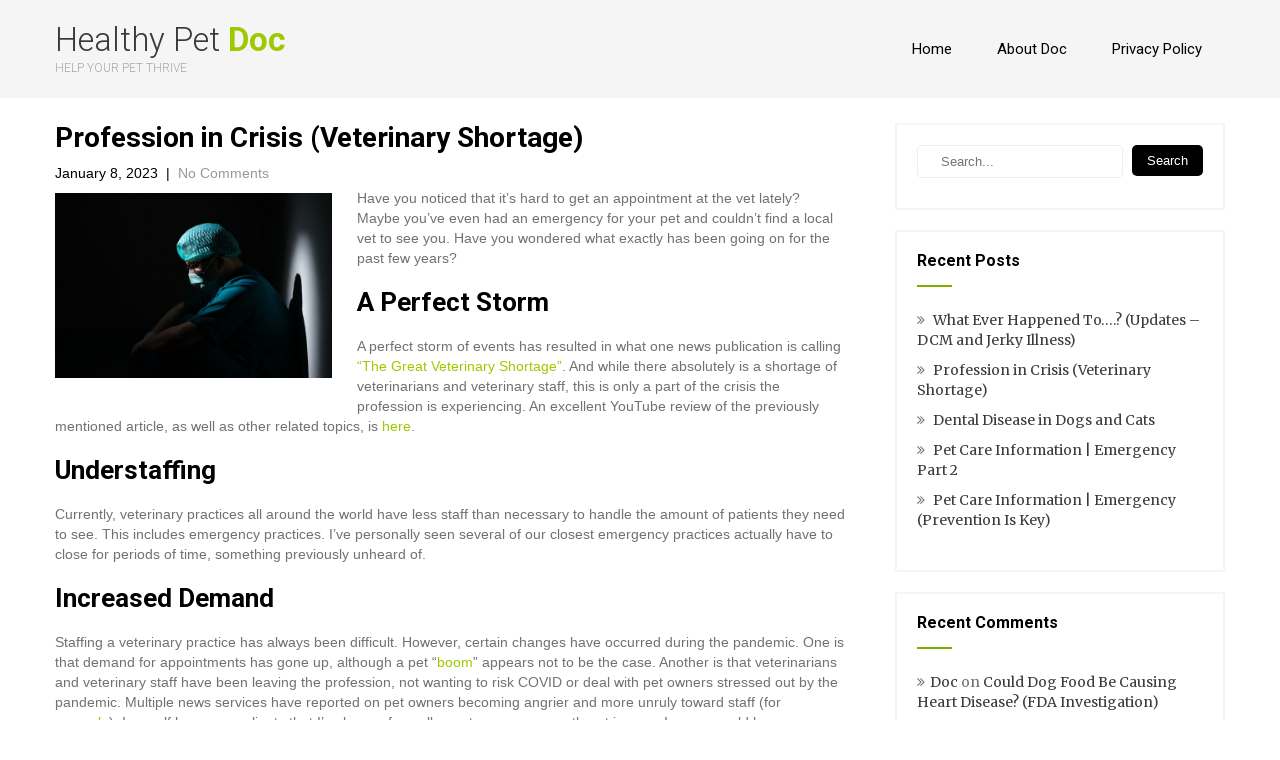

--- FILE ---
content_type: text/html; charset=UTF-8
request_url: https://healthypetdoc.com/profession-in-crisis/
body_size: 9626
content:
<!DOCTYPE html>
<html dir="ltr" lang="en-US"
	prefix="og: https://ogp.me/ns#" >
<head>
    <meta charset="UTF-8">
    <meta name="viewport" content="width=device-width, initial-scale=1">
    <link rel="profile" href="http://gmpg.org/xfn/11">
        <link rel="pingback" href="https://healthypetdoc.com/xmlrpc.php">
        <title>Profession in Crisis (Veterinary Shortage) | Healthy Pet Doc</title>

		<!-- All in One SEO 4.3.2 - aioseo.com -->
		<meta name="description" content="Have you noticed that it&#039;s hard to get an appointment at the vet lately? Maybe you&#039;ve even had an emergency for your pet and couldn&#039;t find a local vet to see you. Have you wondered what exactly has been going on for the past few years? A Perfect Storm A perfect storm of events has" />
		<meta name="robots" content="max-image-preview:large" />
		<link rel="canonical" href="https://healthypetdoc.com/profession-in-crisis/" />
		<meta name="generator" content="All in One SEO (AIOSEO) 4.3.2 " />
		<meta property="og:locale" content="en_US" />
		<meta property="og:site_name" content="Healthy Pet Doc | Help Your Pet Thrive" />
		<meta property="og:type" content="article" />
		<meta property="og:title" content="Profession in Crisis (Veterinary Shortage) | Healthy Pet Doc" />
		<meta property="og:description" content="Have you noticed that it&#039;s hard to get an appointment at the vet lately? Maybe you&#039;ve even had an emergency for your pet and couldn&#039;t find a local vet to see you. Have you wondered what exactly has been going on for the past few years? A Perfect Storm A perfect storm of events has" />
		<meta property="og:url" content="https://healthypetdoc.com/profession-in-crisis/" />
		<meta property="article:published_time" content="2023-01-08T02:57:39+00:00" />
		<meta property="article:modified_time" content="2023-01-08T03:05:27+00:00" />
		<meta name="twitter:card" content="summary" />
		<meta name="twitter:title" content="Profession in Crisis (Veterinary Shortage) | Healthy Pet Doc" />
		<meta name="twitter:description" content="Have you noticed that it&#039;s hard to get an appointment at the vet lately? Maybe you&#039;ve even had an emergency for your pet and couldn&#039;t find a local vet to see you. Have you wondered what exactly has been going on for the past few years? A Perfect Storm A perfect storm of events has" />
		<script type="application/ld+json" class="aioseo-schema">
			{"@context":"https:\/\/schema.org","@graph":[{"@type":"Article","@id":"https:\/\/healthypetdoc.com\/profession-in-crisis\/#article","name":"Profession in Crisis (Veterinary Shortage) | Healthy Pet Doc","headline":"Profession in Crisis (Veterinary Shortage)","author":{"@id":"https:\/\/healthypetdoc.com\/author\/doc\/#author"},"publisher":{"@id":"https:\/\/healthypetdoc.com\/#person"},"image":{"@type":"ImageObject","url":"https:\/\/healthypetdoc.com\/wp-content\/uploads\/2023\/01\/e0bb62cbd573f8acf63e6714078e85ea1672111786_cropped_optimized.jpg","width":666,"height":646},"datePublished":"2023-01-08T02:57:39+00:00","dateModified":"2023-01-08T03:05:27+00:00","inLanguage":"en-US","mainEntityOfPage":{"@id":"https:\/\/healthypetdoc.com\/profession-in-crisis\/#webpage"},"isPartOf":{"@id":"https:\/\/healthypetdoc.com\/profession-in-crisis\/#webpage"},"articleSection":"Uncategorized"},{"@type":"BreadcrumbList","@id":"https:\/\/healthypetdoc.com\/profession-in-crisis\/#breadcrumblist","itemListElement":[{"@type":"ListItem","@id":"https:\/\/healthypetdoc.com\/#listItem","position":1,"item":{"@type":"WebPage","@id":"https:\/\/healthypetdoc.com\/","name":"Home","description":"Advice on how to keep your pet dog and cat healthy, happy and thriving. Medical and preventive information from a veterinarian.","url":"https:\/\/healthypetdoc.com\/"},"nextItem":"https:\/\/healthypetdoc.com\/profession-in-crisis\/#listItem"},{"@type":"ListItem","@id":"https:\/\/healthypetdoc.com\/profession-in-crisis\/#listItem","position":2,"item":{"@type":"WebPage","@id":"https:\/\/healthypetdoc.com\/profession-in-crisis\/","name":"Profession in Crisis (Veterinary Shortage)","description":"Have you noticed that it's hard to get an appointment at the vet lately? Maybe you've even had an emergency for your pet and couldn't find a local vet to see you. Have you wondered what exactly has been going on for the past few years? A Perfect Storm A perfect storm of events has","url":"https:\/\/healthypetdoc.com\/profession-in-crisis\/"},"previousItem":"https:\/\/healthypetdoc.com\/#listItem"}]},{"@type":"Person","@id":"https:\/\/healthypetdoc.com\/#person","name":"Doc","image":{"@type":"ImageObject","@id":"https:\/\/healthypetdoc.com\/profession-in-crisis\/#personImage","url":"https:\/\/secure.gravatar.com\/avatar\/d544455413cb831f5ba4c26d21204dc4?s=96&d=mm&r=g","width":96,"height":96,"caption":"Doc"}},{"@type":"Person","@id":"https:\/\/healthypetdoc.com\/author\/doc\/#author","url":"https:\/\/healthypetdoc.com\/author\/doc\/","name":"Doc","image":{"@type":"ImageObject","@id":"https:\/\/healthypetdoc.com\/profession-in-crisis\/#authorImage","url":"https:\/\/secure.gravatar.com\/avatar\/d544455413cb831f5ba4c26d21204dc4?s=96&d=mm&r=g","width":96,"height":96,"caption":"Doc"}},{"@type":"WebPage","@id":"https:\/\/healthypetdoc.com\/profession-in-crisis\/#webpage","url":"https:\/\/healthypetdoc.com\/profession-in-crisis\/","name":"Profession in Crisis (Veterinary Shortage) | Healthy Pet Doc","description":"Have you noticed that it's hard to get an appointment at the vet lately? Maybe you've even had an emergency for your pet and couldn't find a local vet to see you. Have you wondered what exactly has been going on for the past few years? A Perfect Storm A perfect storm of events has","inLanguage":"en-US","isPartOf":{"@id":"https:\/\/healthypetdoc.com\/#website"},"breadcrumb":{"@id":"https:\/\/healthypetdoc.com\/profession-in-crisis\/#breadcrumblist"},"author":{"@id":"https:\/\/healthypetdoc.com\/author\/doc\/#author"},"creator":{"@id":"https:\/\/healthypetdoc.com\/author\/doc\/#author"},"image":{"@type":"ImageObject","url":"https:\/\/healthypetdoc.com\/wp-content\/uploads\/2023\/01\/e0bb62cbd573f8acf63e6714078e85ea1672111786_cropped_optimized.jpg","@id":"https:\/\/healthypetdoc.com\/#mainImage","width":666,"height":646},"primaryImageOfPage":{"@id":"https:\/\/healthypetdoc.com\/profession-in-crisis\/#mainImage"},"datePublished":"2023-01-08T02:57:39+00:00","dateModified":"2023-01-08T03:05:27+00:00"},{"@type":"WebSite","@id":"https:\/\/healthypetdoc.com\/#website","url":"https:\/\/healthypetdoc.com\/","name":"Healthy Pet Doc","description":"Help Your Pet Thrive","inLanguage":"en-US","publisher":{"@id":"https:\/\/healthypetdoc.com\/#person"}}]}
		</script>
		<!-- All in One SEO -->

<link rel='dns-prefetch' href='//fonts.googleapis.com' />
<link rel="alternate" type="application/rss+xml" title="Healthy Pet Doc &raquo; Feed" href="https://healthypetdoc.com/feed/" />
<link rel="alternate" type="application/rss+xml" title="Healthy Pet Doc &raquo; Comments Feed" href="https://healthypetdoc.com/comments/feed/" />
<link rel="alternate" type="application/rss+xml" title="Healthy Pet Doc &raquo; Profession in Crisis (Veterinary Shortage) Comments Feed" href="https://healthypetdoc.com/profession-in-crisis/feed/" />
<script type="text/javascript">
window._wpemojiSettings = {"baseUrl":"https:\/\/s.w.org\/images\/core\/emoji\/14.0.0\/72x72\/","ext":".png","svgUrl":"https:\/\/s.w.org\/images\/core\/emoji\/14.0.0\/svg\/","svgExt":".svg","source":{"concatemoji":"https:\/\/healthypetdoc.com\/wp-includes\/js\/wp-emoji-release.min.js?ver=6.1.7"}};
/*! This file is auto-generated */
!function(e,a,t){var n,r,o,i=a.createElement("canvas"),p=i.getContext&&i.getContext("2d");function s(e,t){var a=String.fromCharCode,e=(p.clearRect(0,0,i.width,i.height),p.fillText(a.apply(this,e),0,0),i.toDataURL());return p.clearRect(0,0,i.width,i.height),p.fillText(a.apply(this,t),0,0),e===i.toDataURL()}function c(e){var t=a.createElement("script");t.src=e,t.defer=t.type="text/javascript",a.getElementsByTagName("head")[0].appendChild(t)}for(o=Array("flag","emoji"),t.supports={everything:!0,everythingExceptFlag:!0},r=0;r<o.length;r++)t.supports[o[r]]=function(e){if(p&&p.fillText)switch(p.textBaseline="top",p.font="600 32px Arial",e){case"flag":return s([127987,65039,8205,9895,65039],[127987,65039,8203,9895,65039])?!1:!s([55356,56826,55356,56819],[55356,56826,8203,55356,56819])&&!s([55356,57332,56128,56423,56128,56418,56128,56421,56128,56430,56128,56423,56128,56447],[55356,57332,8203,56128,56423,8203,56128,56418,8203,56128,56421,8203,56128,56430,8203,56128,56423,8203,56128,56447]);case"emoji":return!s([129777,127995,8205,129778,127999],[129777,127995,8203,129778,127999])}return!1}(o[r]),t.supports.everything=t.supports.everything&&t.supports[o[r]],"flag"!==o[r]&&(t.supports.everythingExceptFlag=t.supports.everythingExceptFlag&&t.supports[o[r]]);t.supports.everythingExceptFlag=t.supports.everythingExceptFlag&&!t.supports.flag,t.DOMReady=!1,t.readyCallback=function(){t.DOMReady=!0},t.supports.everything||(n=function(){t.readyCallback()},a.addEventListener?(a.addEventListener("DOMContentLoaded",n,!1),e.addEventListener("load",n,!1)):(e.attachEvent("onload",n),a.attachEvent("onreadystatechange",function(){"complete"===a.readyState&&t.readyCallback()})),(e=t.source||{}).concatemoji?c(e.concatemoji):e.wpemoji&&e.twemoji&&(c(e.twemoji),c(e.wpemoji)))}(window,document,window._wpemojiSettings);
</script>
<style type="text/css">
img.wp-smiley,
img.emoji {
	display: inline !important;
	border: none !important;
	box-shadow: none !important;
	height: 1em !important;
	width: 1em !important;
	margin: 0 0.07em !important;
	vertical-align: -0.1em !important;
	background: none !important;
	padding: 0 !important;
}
</style>
	<link rel='stylesheet' id='wp-block-library-css' href='https://healthypetdoc.com/wp-includes/css/dist/block-library/style.min.css?ver=6.1.7' type='text/css' media='all' />
<link rel='stylesheet' id='classic-theme-styles-css' href='https://healthypetdoc.com/wp-includes/css/classic-themes.min.css?ver=1' type='text/css' media='all' />
<style id='global-styles-inline-css' type='text/css'>
body{--wp--preset--color--black: #000000;--wp--preset--color--cyan-bluish-gray: #abb8c3;--wp--preset--color--white: #ffffff;--wp--preset--color--pale-pink: #f78da7;--wp--preset--color--vivid-red: #cf2e2e;--wp--preset--color--luminous-vivid-orange: #ff6900;--wp--preset--color--luminous-vivid-amber: #fcb900;--wp--preset--color--light-green-cyan: #7bdcb5;--wp--preset--color--vivid-green-cyan: #00d084;--wp--preset--color--pale-cyan-blue: #8ed1fc;--wp--preset--color--vivid-cyan-blue: #0693e3;--wp--preset--color--vivid-purple: #9b51e0;--wp--preset--gradient--vivid-cyan-blue-to-vivid-purple: linear-gradient(135deg,rgba(6,147,227,1) 0%,rgb(155,81,224) 100%);--wp--preset--gradient--light-green-cyan-to-vivid-green-cyan: linear-gradient(135deg,rgb(122,220,180) 0%,rgb(0,208,130) 100%);--wp--preset--gradient--luminous-vivid-amber-to-luminous-vivid-orange: linear-gradient(135deg,rgba(252,185,0,1) 0%,rgba(255,105,0,1) 100%);--wp--preset--gradient--luminous-vivid-orange-to-vivid-red: linear-gradient(135deg,rgba(255,105,0,1) 0%,rgb(207,46,46) 100%);--wp--preset--gradient--very-light-gray-to-cyan-bluish-gray: linear-gradient(135deg,rgb(238,238,238) 0%,rgb(169,184,195) 100%);--wp--preset--gradient--cool-to-warm-spectrum: linear-gradient(135deg,rgb(74,234,220) 0%,rgb(151,120,209) 20%,rgb(207,42,186) 40%,rgb(238,44,130) 60%,rgb(251,105,98) 80%,rgb(254,248,76) 100%);--wp--preset--gradient--blush-light-purple: linear-gradient(135deg,rgb(255,206,236) 0%,rgb(152,150,240) 100%);--wp--preset--gradient--blush-bordeaux: linear-gradient(135deg,rgb(254,205,165) 0%,rgb(254,45,45) 50%,rgb(107,0,62) 100%);--wp--preset--gradient--luminous-dusk: linear-gradient(135deg,rgb(255,203,112) 0%,rgb(199,81,192) 50%,rgb(65,88,208) 100%);--wp--preset--gradient--pale-ocean: linear-gradient(135deg,rgb(255,245,203) 0%,rgb(182,227,212) 50%,rgb(51,167,181) 100%);--wp--preset--gradient--electric-grass: linear-gradient(135deg,rgb(202,248,128) 0%,rgb(113,206,126) 100%);--wp--preset--gradient--midnight: linear-gradient(135deg,rgb(2,3,129) 0%,rgb(40,116,252) 100%);--wp--preset--duotone--dark-grayscale: url('#wp-duotone-dark-grayscale');--wp--preset--duotone--grayscale: url('#wp-duotone-grayscale');--wp--preset--duotone--purple-yellow: url('#wp-duotone-purple-yellow');--wp--preset--duotone--blue-red: url('#wp-duotone-blue-red');--wp--preset--duotone--midnight: url('#wp-duotone-midnight');--wp--preset--duotone--magenta-yellow: url('#wp-duotone-magenta-yellow');--wp--preset--duotone--purple-green: url('#wp-duotone-purple-green');--wp--preset--duotone--blue-orange: url('#wp-duotone-blue-orange');--wp--preset--font-size--small: 13px;--wp--preset--font-size--medium: 20px;--wp--preset--font-size--large: 36px;--wp--preset--font-size--x-large: 42px;--wp--preset--spacing--20: 0.44rem;--wp--preset--spacing--30: 0.67rem;--wp--preset--spacing--40: 1rem;--wp--preset--spacing--50: 1.5rem;--wp--preset--spacing--60: 2.25rem;--wp--preset--spacing--70: 3.38rem;--wp--preset--spacing--80: 5.06rem;}:where(.is-layout-flex){gap: 0.5em;}body .is-layout-flow > .alignleft{float: left;margin-inline-start: 0;margin-inline-end: 2em;}body .is-layout-flow > .alignright{float: right;margin-inline-start: 2em;margin-inline-end: 0;}body .is-layout-flow > .aligncenter{margin-left: auto !important;margin-right: auto !important;}body .is-layout-constrained > .alignleft{float: left;margin-inline-start: 0;margin-inline-end: 2em;}body .is-layout-constrained > .alignright{float: right;margin-inline-start: 2em;margin-inline-end: 0;}body .is-layout-constrained > .aligncenter{margin-left: auto !important;margin-right: auto !important;}body .is-layout-constrained > :where(:not(.alignleft):not(.alignright):not(.alignfull)){max-width: var(--wp--style--global--content-size);margin-left: auto !important;margin-right: auto !important;}body .is-layout-constrained > .alignwide{max-width: var(--wp--style--global--wide-size);}body .is-layout-flex{display: flex;}body .is-layout-flex{flex-wrap: wrap;align-items: center;}body .is-layout-flex > *{margin: 0;}:where(.wp-block-columns.is-layout-flex){gap: 2em;}.has-black-color{color: var(--wp--preset--color--black) !important;}.has-cyan-bluish-gray-color{color: var(--wp--preset--color--cyan-bluish-gray) !important;}.has-white-color{color: var(--wp--preset--color--white) !important;}.has-pale-pink-color{color: var(--wp--preset--color--pale-pink) !important;}.has-vivid-red-color{color: var(--wp--preset--color--vivid-red) !important;}.has-luminous-vivid-orange-color{color: var(--wp--preset--color--luminous-vivid-orange) !important;}.has-luminous-vivid-amber-color{color: var(--wp--preset--color--luminous-vivid-amber) !important;}.has-light-green-cyan-color{color: var(--wp--preset--color--light-green-cyan) !important;}.has-vivid-green-cyan-color{color: var(--wp--preset--color--vivid-green-cyan) !important;}.has-pale-cyan-blue-color{color: var(--wp--preset--color--pale-cyan-blue) !important;}.has-vivid-cyan-blue-color{color: var(--wp--preset--color--vivid-cyan-blue) !important;}.has-vivid-purple-color{color: var(--wp--preset--color--vivid-purple) !important;}.has-black-background-color{background-color: var(--wp--preset--color--black) !important;}.has-cyan-bluish-gray-background-color{background-color: var(--wp--preset--color--cyan-bluish-gray) !important;}.has-white-background-color{background-color: var(--wp--preset--color--white) !important;}.has-pale-pink-background-color{background-color: var(--wp--preset--color--pale-pink) !important;}.has-vivid-red-background-color{background-color: var(--wp--preset--color--vivid-red) !important;}.has-luminous-vivid-orange-background-color{background-color: var(--wp--preset--color--luminous-vivid-orange) !important;}.has-luminous-vivid-amber-background-color{background-color: var(--wp--preset--color--luminous-vivid-amber) !important;}.has-light-green-cyan-background-color{background-color: var(--wp--preset--color--light-green-cyan) !important;}.has-vivid-green-cyan-background-color{background-color: var(--wp--preset--color--vivid-green-cyan) !important;}.has-pale-cyan-blue-background-color{background-color: var(--wp--preset--color--pale-cyan-blue) !important;}.has-vivid-cyan-blue-background-color{background-color: var(--wp--preset--color--vivid-cyan-blue) !important;}.has-vivid-purple-background-color{background-color: var(--wp--preset--color--vivid-purple) !important;}.has-black-border-color{border-color: var(--wp--preset--color--black) !important;}.has-cyan-bluish-gray-border-color{border-color: var(--wp--preset--color--cyan-bluish-gray) !important;}.has-white-border-color{border-color: var(--wp--preset--color--white) !important;}.has-pale-pink-border-color{border-color: var(--wp--preset--color--pale-pink) !important;}.has-vivid-red-border-color{border-color: var(--wp--preset--color--vivid-red) !important;}.has-luminous-vivid-orange-border-color{border-color: var(--wp--preset--color--luminous-vivid-orange) !important;}.has-luminous-vivid-amber-border-color{border-color: var(--wp--preset--color--luminous-vivid-amber) !important;}.has-light-green-cyan-border-color{border-color: var(--wp--preset--color--light-green-cyan) !important;}.has-vivid-green-cyan-border-color{border-color: var(--wp--preset--color--vivid-green-cyan) !important;}.has-pale-cyan-blue-border-color{border-color: var(--wp--preset--color--pale-cyan-blue) !important;}.has-vivid-cyan-blue-border-color{border-color: var(--wp--preset--color--vivid-cyan-blue) !important;}.has-vivid-purple-border-color{border-color: var(--wp--preset--color--vivid-purple) !important;}.has-vivid-cyan-blue-to-vivid-purple-gradient-background{background: var(--wp--preset--gradient--vivid-cyan-blue-to-vivid-purple) !important;}.has-light-green-cyan-to-vivid-green-cyan-gradient-background{background: var(--wp--preset--gradient--light-green-cyan-to-vivid-green-cyan) !important;}.has-luminous-vivid-amber-to-luminous-vivid-orange-gradient-background{background: var(--wp--preset--gradient--luminous-vivid-amber-to-luminous-vivid-orange) !important;}.has-luminous-vivid-orange-to-vivid-red-gradient-background{background: var(--wp--preset--gradient--luminous-vivid-orange-to-vivid-red) !important;}.has-very-light-gray-to-cyan-bluish-gray-gradient-background{background: var(--wp--preset--gradient--very-light-gray-to-cyan-bluish-gray) !important;}.has-cool-to-warm-spectrum-gradient-background{background: var(--wp--preset--gradient--cool-to-warm-spectrum) !important;}.has-blush-light-purple-gradient-background{background: var(--wp--preset--gradient--blush-light-purple) !important;}.has-blush-bordeaux-gradient-background{background: var(--wp--preset--gradient--blush-bordeaux) !important;}.has-luminous-dusk-gradient-background{background: var(--wp--preset--gradient--luminous-dusk) !important;}.has-pale-ocean-gradient-background{background: var(--wp--preset--gradient--pale-ocean) !important;}.has-electric-grass-gradient-background{background: var(--wp--preset--gradient--electric-grass) !important;}.has-midnight-gradient-background{background: var(--wp--preset--gradient--midnight) !important;}.has-small-font-size{font-size: var(--wp--preset--font-size--small) !important;}.has-medium-font-size{font-size: var(--wp--preset--font-size--medium) !important;}.has-large-font-size{font-size: var(--wp--preset--font-size--large) !important;}.has-x-large-font-size{font-size: var(--wp--preset--font-size--x-large) !important;}
.wp-block-navigation a:where(:not(.wp-element-button)){color: inherit;}
:where(.wp-block-columns.is-layout-flex){gap: 2em;}
.wp-block-pullquote{font-size: 1.5em;line-height: 1.6;}
</style>
<link rel='stylesheet' id='eco-friendly-lite-font-css' href='//fonts.googleapis.com/css?family=Roboto+Condensed%3A300%2C400%2C600%2C700%2C800%2C900%7CRoboto+Slab%3A300%2C400%2C700%7CMerriweather%3A300%2C400%2C400i%2C700%2C700i%2C900%2C900i%7CRoboto%3A100%2C300%2C300i%2C400%2C400i%2C500%2C500i%2C700%2C700i%2C900%2C900i%7CLato%3A300%2C300i%2C400%2C400i%2C700%2C700i%2C900%2C900i&#038;ver=6.1.7' type='text/css' media='all' />
<link rel='stylesheet' id='eco-friendly-lite-basic-style-css' href='https://healthypetdoc.com/wp-content/themes/eco-friendly-lite/style.css?ver=6.1.7' type='text/css' media='all' />
<link rel='stylesheet' id='eco-friendly-lite-print-style-css' href='https://healthypetdoc.com/wp-content/themes/eco-friendly-lite/print.css?ver=6.1.7' type='text/css' media='all' />
<link rel='stylesheet' id='nivo-slider-css' href='https://healthypetdoc.com/wp-content/themes/eco-friendly-lite/css/nivo-slider.css?ver=6.1.7' type='text/css' media='all' />
<link rel='stylesheet' id='font-awesome-css' href='https://healthypetdoc.com/wp-content/themes/eco-friendly-lite/css/font-awesome.css?ver=6.1.7' type='text/css' media='all' />
<link rel='stylesheet' id='eco-friendly-lite-main-style-css' href='https://healthypetdoc.com/wp-content/themes/eco-friendly-lite/css/responsive.css?ver=6.1.7' type='text/css' media='all' />
<link rel='stylesheet' id='eco-friendly-lite-base-style-css' href='https://healthypetdoc.com/wp-content/themes/eco-friendly-lite/css/style_base.css?ver=6.1.7' type='text/css' media='all' />
<link rel='stylesheet' id='eco-friendly-lite-custom-style-css' href='https://healthypetdoc.com/wp-content/themes/eco-friendly-lite/css/custom_script.css?ver=6.1.7' type='text/css' media='all' />
<style id='eco-friendly-lite-custom-style-inline-css' type='text/css'>

                #sidebar ul li a:hover,
					.cols-3 ul li a:hover, .cols-3 ul li.current_page_item a,					
					.phone-no strong,					
					.left a:hover,
					.blog_lists h4 a:hover,
					.recent-post h6 a:hover,
					.postmeta a:hover,
					.recent-post .morebtn:hover{
                        color: ;
                }
				
                .pagination .nav-links span.current, .pagination .nav-links a:hover,
					#commentform input#submit:hover,
					.slide_info .slide_more:hover,													
					.wpcf7 input[type='submit'],					
					.social-icons a:hover,
					.benefitbox-4:hover .benefitbox-title,
					input.search-submit{
                        background-color: ;
                }
				
 				.logo h2{
					color: #393939;
				}										
				
</style>
<script type='text/javascript' src='https://healthypetdoc.com/wp-includes/js/jquery/jquery.min.js?ver=3.6.1' id='jquery-core-js'></script>
<script type='text/javascript' src='https://healthypetdoc.com/wp-includes/js/jquery/jquery-migrate.min.js?ver=3.3.2' id='jquery-migrate-js'></script>
<script type='text/javascript' src='https://healthypetdoc.com/wp-content/themes/eco-friendly-lite/js/jquery.nivo.slider.js?ver=6.1.7' id='jquery-nivo-js'></script>
<script type='text/javascript' src='https://healthypetdoc.com/wp-content/themes/eco-friendly-lite/js/custom.js?ver=6.1.7' id='eco-friendly-lite-custom-js-js'></script>
<link rel="https://api.w.org/" href="https://healthypetdoc.com/wp-json/" /><link rel="alternate" type="application/json" href="https://healthypetdoc.com/wp-json/wp/v2/posts/117" /><link rel="EditURI" type="application/rsd+xml" title="RSD" href="https://healthypetdoc.com/xmlrpc.php?rsd" />
<link rel="wlwmanifest" type="application/wlwmanifest+xml" href="https://healthypetdoc.com/wp-includes/wlwmanifest.xml" />
<meta name="generator" content="WordPress 6.1.7" />
<link rel='shortlink' href='https://healthypetdoc.com/?p=117' />
<link rel="alternate" type="application/json+oembed" href="https://healthypetdoc.com/wp-json/oembed/1.0/embed?url=https%3A%2F%2Fhealthypetdoc.com%2Fprofession-in-crisis%2F" />
<link rel="alternate" type="text/xml+oembed" href="https://healthypetdoc.com/wp-json/oembed/1.0/embed?url=https%3A%2F%2Fhealthypetdoc.com%2Fprofession-in-crisis%2F&#038;format=xml" />
<link rel="pingback" href="https://healthypetdoc.com/xmlrpc.php">
<style type="text/css">.recentcomments a{display:inline !important;padding:0 !important;margin:0 !important;}</style>	<style type="text/css">
		
	</style>
	<link rel="icon" href="https://healthypetdoc.com/wp-content/uploads/2021/03/cropped-footprint-32x32.png" sizes="32x32" />
<link rel="icon" href="https://healthypetdoc.com/wp-content/uploads/2021/03/cropped-footprint-192x192.png" sizes="192x192" />
<link rel="apple-touch-icon" href="https://healthypetdoc.com/wp-content/uploads/2021/03/cropped-footprint-180x180.png" />
<meta name="msapplication-TileImage" content="https://healthypetdoc.com/wp-content/uploads/2021/03/cropped-footprint-270x270.png" />
</head>
<body class="post-template-default single single-post postid-117 single-format-standard">
<div class="inrheader" aria-label="header">
  <div class="container">
    <div class="logo">
		        <div class="clear"></div>
        <a href="https://healthypetdoc.com/">
        <h2>Healthy Pet Doc</h2>
        <p>Help Your Pet Thrive</p>                          
        </a>
    </div>
         <div class="toggle"><button class="toggleMenu" href="#" style="display:none;">Menu</button></div> 
        <div class="sitenav">
          <div class="menu-main-menu-container"><ul id="menu-main-menu" class="menu"><li id="menu-item-11" class="menu-item menu-item-type-custom menu-item-object-custom menu-item-home menu-item-11"><a href="https://healthypetdoc.com/">Home</a></li>
<li id="menu-item-13" class="menu-item menu-item-type-post_type menu-item-object-post menu-item-13"><a href="https://healthypetdoc.com/about-doc/">About Doc</a></li>
<li id="menu-item-12" class="menu-item menu-item-type-post_type menu-item-object-page menu-item-12"><a href="https://healthypetdoc.com/privacy-policy/">Privacy Policy</a></li>
</ul></div>         
        </div><!-- .sitenav--> 
        <div class="clear"></div> 
  </div> <!-- container -->
</div><!--.header --><div class="container">
     <div class="page_content">
        <section class="site-main">            
                <article id="post-117" class="single-post post-117 post type-post status-publish format-standard has-post-thumbnail hentry category-uncategorized">
    <header class="entry-header">
        <h2 class="single_title">Profession in Crisis (Veterinary Shortage)</h2>
    </header><!-- .entry-header -->
     <div class="postmeta">
            <div class="post-date">January 8, 2023</div><!-- post-date -->
            <div class="post-comment"> &nbsp;|&nbsp; <a href="https://healthypetdoc.com/profession-in-crisis/#respond">No Comments</a></div> 
            <div class="clear"></div>         
    </div><!-- postmeta -->
	    	<div class="post-thumb"><img width="666" height="646" src="https://healthypetdoc.com/wp-content/uploads/2023/01/e0bb62cbd573f8acf63e6714078e85ea1672111786_cropped_optimized.jpg" class="attachment-post-thumbnail size-post-thumbnail wp-post-image" alt="" decoding="async" srcset="https://healthypetdoc.com/wp-content/uploads/2023/01/e0bb62cbd573f8acf63e6714078e85ea1672111786_cropped_optimized.jpg 666w, https://healthypetdoc.com/wp-content/uploads/2023/01/e0bb62cbd573f8acf63e6714078e85ea1672111786_cropped_optimized-300x291.jpg 300w" sizes="(max-width: 666px) 100vw, 666px" /></div>
        <div class="entry-content">
	<p>Have you noticed that it&#8217;s hard to get an appointment at the vet lately? Maybe you&#8217;ve even had an emergency for your pet and couldn&#8217;t find a local vet to see you. Have you wondered what exactly has been going on for the past few years?</p>
<h3>A Perfect Storm</h3>
<p>A perfect storm of events has resulted in what one news publication is calling <a href="https://www.theatlantic.com/health/archive/2022/07/not-enough-veterinarians-animals/661497/" target="_blank" rel="noopener">“The Great Veterinary Shortage”</a>. And while there absolutely is a shortage of veterinarians and veterinary staff, this is only a part of the crisis the profession is experiencing. An excellent YouTube review of the previously mentioned article, as well as other related topics, is <a href="https://www.youtube.com/watch?v=8FjHuzGGQBA" target="_blank" rel="noopener">here</a>.</p>
<h3>Understaffing</h3>
<p>Currently, veterinary practices all around the world have less staff than necessary to handle the amount of patients they need to see. This includes emergency practices. I&#8217;ve personally seen several of our closest emergency practices actually have to close for periods of time, something previously unheard of.</p>
<h3>Increased Demand</h3>
<p>Staffing a veterinary practice has always been difficult. However, certain changes have occurred during the pandemic. One is that demand for appointments has gone up, although a pet &#8220;<a href="https://news.vin.com/default.aspx?pid=210&amp;Id=10395038&amp;f5=1" target="_blank" rel="noopener">boom</a>&#8221; appears not to be the case. Another is that veterinarians and veterinary staff have been leaving the profession, not wanting to risk COVID or deal with pet owners stressed out by the pandemic. Multiple news services have reported on pet owners becoming angrier and more unruly toward staff (for <a href="https://news.vin.com/default.aspx?pid=210&amp;Id=10540089&amp;f5=1" target="_blank" rel="noopener">example</a>). I myself have seen clients that I&#8217;ve known for well over ten years, recently act in ways I never would have expected.</p>
<h3>Will Things Change?</h3>
<p>I&#8217;ve been involved with the profession long enough to see how supply lags demand, and eventually this will flip-flop, with an overabundance of veterinarians and staff. But this cycle can take many years to occur. That means there is no easy solution in the near future.</p>
<h3>What Can You Do?</h3>
<p>As a pet guardian, and client of a veterinary practice, other than being aware of the problem, what can you do about it?</p>
<p>Now more than ever is the time for you to recognize and own your role as caretaker for your pet. I&#8217;ve written previously about how you are responsible for your pet. The better you care for your pet, the less need you will have for veterinary care.</p>
<p>I provide additional articles (here is <a href="https://healthypetdoc.com/keep-your-pets-healthy-and-save-money/">one</a>, for example) on what you should be doing yourself on my blog, healthypetdoc.com. Much of your pet&#8217;s health is in your control.</p>
<p>Here are some highlights.</p>
<ol>
<li>Feed your pet a quality, species-appropriate diet.</li>
<li>Feed according to body condition, and maintain ideal body condition. Do not use food to show your affection.</li>
<li>Provide regular exercise for your pet.</li>
<li>Take care of your pets <a href="https://healthypetdoc.com/dental-disease-in-dogs-and-cats/">teeth</a>.</li>
<li>Provide a safe, “baby proofed” environment for your pet.</li>
<li>Establish care with a veterinarian if you don&#8217;t already have one.</li>
<li>Each pet should visit the vet at least annually, even if you don&#8217;t notice any problems.</li>
<li>When you see a problem with your pet, <strong><em><u>contact your vet before it becomes a crisis</u></em></strong>. Don&#8217;t watch and wait while it gets worse, or doesn&#8217;t get better. Many of my &#8220;emergency&#8221; visits are pets that have suffered for days, weeks or even longer.</li>
</ol>
<p>&nbsp;</p>
<h3>Do Unto Others</h3>
<p>Finally, my call to all other human beings is simple. Please do unto others as you would have them do unto you.</p>
     
        <div class="postmeta">           
            <div class="post-tags"> </div>
            <div class="clear"></div>
        </div><!-- postmeta -->
    </div><!-- .entry-content -->
    <footer class="entry-meta">
          </footer><!-- .entry-meta -->
</article>	<nav role="navigation" id="nav-below" class="post-navigation">
		<h1 class="screen-reader-text">Post navigation</h1>
				<div class="nav-previous"><a href="https://healthypetdoc.com/dental-disease-in-dogs-and-cats/" rel="prev"><span class="meta-nav">&larr;</span> Dental Disease in Dogs and Cats</a></div>		<div class="nav-next"><a href="https://healthypetdoc.com/what-ever-happened-to-dcm-jerky/" rel="next">What Ever Happened To&#8230;.? (Updates &#8211; DCM and Jerky Illness) <span class="meta-nav">&rarr;</span></a></div>				<div class="clear"></div>
	</nav><!-- #nav-below -->
	<div id="comments" class="comments-area">
			<div id="respond" class="comment-respond">
		<h3 id="reply-title" class="comment-reply-title">Leave a Reply <small><a rel="nofollow" id="cancel-comment-reply-link" href="/profession-in-crisis/#respond" style="display:none;">Cancel reply</a></small></h3><form action="https://healthypetdoc.com/wp-comments-post.php" method="post" id="commentform" class="comment-form"><p class="comment-notes"><span id="email-notes">Your email address will not be published.</span> <span class="required-field-message">Required fields are marked <span class="required">*</span></span></p><p class="comment-form-comment"><label for="comment">Comment <span class="required">*</span></label> <textarea id="comment" name="comment" cols="45" rows="8" maxlength="65525" required="required"></textarea></p><p class="comment-form-author"><label for="author">Name <span class="required">*</span></label> <input id="author" name="author" type="text" value="" size="30" maxlength="245" autocomplete="name" required="required" /></p>
<p class="comment-form-email"><label for="email">Email <span class="required">*</span></label> <input id="email" name="email" type="text" value="" size="30" maxlength="100" aria-describedby="email-notes" autocomplete="email" required="required" /></p>
<p class="comment-form-url"><label for="url">Website</label> <input id="url" name="url" type="text" value="" size="30" maxlength="200" autocomplete="url" /></p>
<p class="comment-form-cookies-consent"><input id="wp-comment-cookies-consent" name="wp-comment-cookies-consent" type="checkbox" value="yes" /> <label for="wp-comment-cookies-consent">Save my name, email, and website in this browser for the next time I comment.</label></p>
<p class="form-submit"><input name="submit" type="submit" id="submit" class="submit" value="Post Comment" /> <input type='hidden' name='comment_post_ID' value='117' id='comment_post_ID' />
<input type='hidden' name='comment_parent' id='comment_parent' value='0' />
</p></form>	</div><!-- #respond -->
			</div>
<!-- #comments -->                          
         </section>       
        <div id="sidebar">    
    <div class="widgetbox"><form role="search" method="get" class="search-form" action="https://healthypetdoc.com/">
    <label for="s" class="screen-reader-text">Search</label> 
	<input type="search" class="search-field" placeholder="Search..." value="" name="s" id="s">
	<input type="submit" class="search-submit" value="Search">
</form></aside></div>
		<div class="widgetbox">
		<h3 class="widget-title">Recent Posts</h3><aside id="%1$s" class="widget %2$s">
		<ul>
											<li>
					<a href="https://healthypetdoc.com/what-ever-happened-to-dcm-jerky/">What Ever Happened To&#8230;.? (Updates &#8211; DCM and Jerky Illness)</a>
									</li>
											<li>
					<a href="https://healthypetdoc.com/profession-in-crisis/" aria-current="page">Profession in Crisis (Veterinary Shortage)</a>
									</li>
											<li>
					<a href="https://healthypetdoc.com/dental-disease-in-dogs-and-cats/">Dental Disease in Dogs and Cats</a>
									</li>
											<li>
					<a href="https://healthypetdoc.com/pet-care-information-emergency-part-2/">Pet Care Information | Emergency Part 2</a>
									</li>
											<li>
					<a href="https://healthypetdoc.com/pet-care-information-emergency-prevention/">Pet Care Information | Emergency (Prevention Is Key)</a>
									</li>
					</ul>

		</aside></div><div class="widgetbox"><h3 class="widget-title">Recent Comments</h3><aside id="%1$s" class="widget %2$s"><ul id="recentcomments"><li class="recentcomments"><span class="comment-author-link"><a href='http://healthypetdoc.com' rel='external nofollow ugc' class='url'>Doc</a></span> on <a href="https://healthypetdoc.com/could-dog-food-be-causing-heart-disease/#comment-8">Could Dog Food Be Causing Heart Disease? (FDA Investigation)</a></li><li class="recentcomments"><span class="comment-author-link">Linda Klee</span> on <a href="https://healthypetdoc.com/could-dog-food-be-causing-heart-disease/#comment-7">Could Dog Food Be Causing Heart Disease? (FDA Investigation)</a></li><li class="recentcomments"><span class="comment-author-link"><a href='http://healthypetdoc.com' rel='external nofollow ugc' class='url'>Doc</a></span> on <a href="https://healthypetdoc.com/could-dog-food-be-causing-heart-disease/#comment-6">Could Dog Food Be Causing Heart Disease? (FDA Investigation)</a></li><li class="recentcomments"><span class="comment-author-link">Dr. C</span> on <a href="https://healthypetdoc.com/treatsandtoys/#comment-5">Treats &#038; Toys Can Harm Your Pet [Warning!]</a></li><li class="recentcomments"><span class="comment-author-link">Dr. C</span> on <a href="https://healthypetdoc.com/kidney-disease-in-cats/#comment-4">Symptoms Of Kidney Disease In Cats [Chronic Renal Failure]</a></li></ul></aside></div><div class="widgetbox"><h3 class="widget-title">Archives</h3><aside id="%1$s" class="widget %2$s">
			<ul>
					<li><a href='https://healthypetdoc.com/2023/03/'>March 2023</a></li>
	<li><a href='https://healthypetdoc.com/2023/01/'>January 2023</a></li>
	<li><a href='https://healthypetdoc.com/2022/07/'>July 2022</a></li>
	<li><a href='https://healthypetdoc.com/2022/05/'>May 2022</a></li>
	<li><a href='https://healthypetdoc.com/2022/04/'>April 2022</a></li>
	<li><a href='https://healthypetdoc.com/2022/03/'>March 2022</a></li>
	<li><a href='https://healthypetdoc.com/2021/12/'>December 2021</a></li>
	<li><a href='https://healthypetdoc.com/2021/11/'>November 2021</a></li>
	<li><a href='https://healthypetdoc.com/2021/09/'>September 2021</a></li>
	<li><a href='https://healthypetdoc.com/2021/08/'>August 2021</a></li>
	<li><a href='https://healthypetdoc.com/2021/07/'>July 2021</a></li>
	<li><a href='https://healthypetdoc.com/2021/05/'>May 2021</a></li>
	<li><a href='https://healthypetdoc.com/2021/04/'>April 2021</a></li>
	<li><a href='https://healthypetdoc.com/2021/03/'>March 2021</a></li>
	<li><a href='https://healthypetdoc.com/2021/01/'>January 2021</a></li>
	<li><a href='https://healthypetdoc.com/2020/12/'>December 2020</a></li>
	<li><a href='https://healthypetdoc.com/2020/11/'>November 2020</a></li>
	<li><a href='https://healthypetdoc.com/2020/10/'>October 2020</a></li>
			</ul>

			</aside></div><div class="widgetbox"><h3 class="widget-title">Categories</h3><aside id="%1$s" class="widget %2$s">
			<ul>
					<li class="cat-item cat-item-1"><a href="https://healthypetdoc.com/category/uncategorized/">Uncategorized</a>
</li>
			</ul>

			</aside></div>	
</div><!-- sidebar -->        <div class="clear"></div>
    </div><!-- page_content -->
</div><!-- container -->	
<div id="footer-wrapper" aria-label="footer">
    	<div class="container footer">
             
			 
			 
            <div class="clear"></div>
        </div><!--end .container--> 
         <div class="copyright-wrapper">
        	<div class="container">
            	 <div class="design-by">Eco Friendly Lite</div>
                 <div class="clear"></div>
            </div>           
        </div>
    </div><!--end .footer-wrapper-->
<script type='text/javascript' src='https://healthypetdoc.com/wp-includes/js/comment-reply.min.js?ver=6.1.7' id='comment-reply-js'></script>
<script type='text/javascript' src='https://healthypetdoc.com/siteprotect/hashcash.js' async></script></body>
</html>